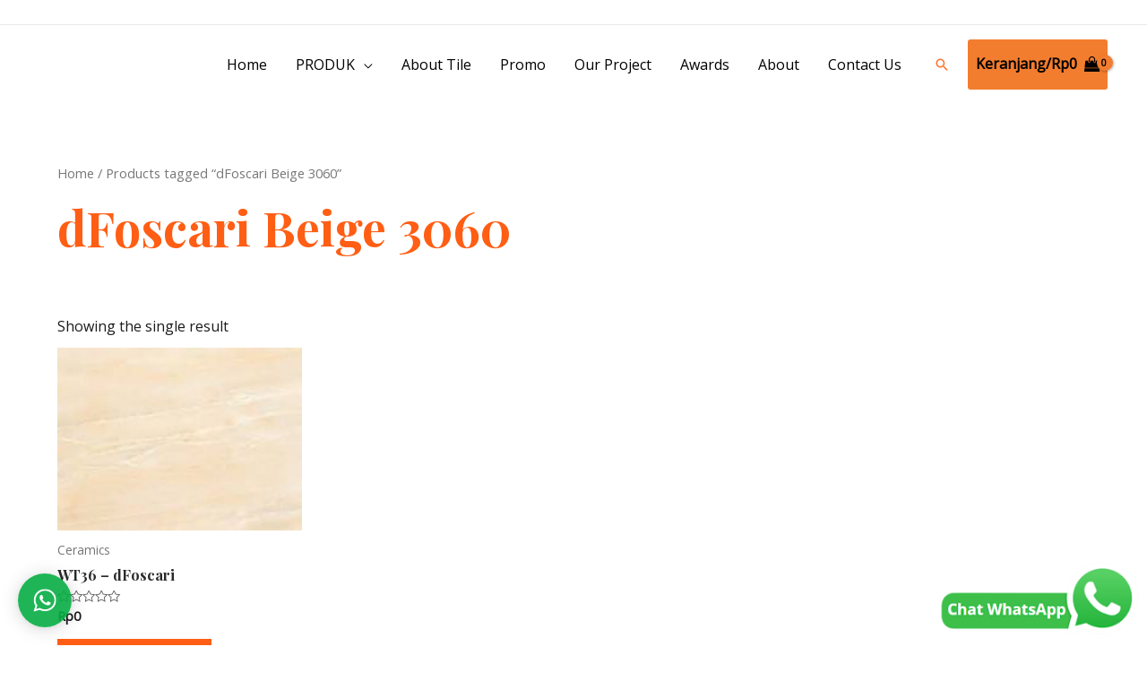

--- FILE ---
content_type: text/html; charset=UTF-8
request_url: https://golden-tile.com/wp-admin/admin-ajax.php
body_size: 419
content:
		<div class="wptwa-container left-side circled-handler-on-desktop circled-handler-on-mobile" data-delay-time="2" data-inactive-time="0" data-scroll-length="0" data-auto-display-on-mobile="off">
			<div class="wptwa-box">
				<div class="wptwa-wrapper">
				
										
					<div class="wptwa-description">
						<p>INGAT !!! Rekening Transaksi Sah &quot;HARUS&quot; a/n CV Golden Tile</p>
					</div>
					
										<span class="wptwa-close"></span>
					<div class="wptwa-people">
						
												
												
						<a href="https://api.whatsapp.com/send?phone=6285230776699&text=Hello Golden Tile, Mau Tanya Nih ? ( Note : Rekening Transaksi SAH Hanya A/n. CV Golden Tile )" target="_blank" class="wptwa-account" data-number="6285230776699" data-auto-text="Hello Golden Tile, Mau Tanya Nih ? ( Note : Rekening Transaksi SAH Hanya A/n. CV Golden Tile )">
							<div class="wptwa-face"><img src="http://golden-tile.com/wp-content/uploads/2020/04/customer-support1.jpg" onerror="this.style.display='none'"/></div>
							<div class="wptwa-info">
								
																<span class="wptwa-title">Hello Golden Tile, Mau Tanya Nih ?</span>								
																
								<span class="wptwa-name">Yenny</span>
								
							</div>
							<div class="wptwa-clearfix"></div>
						</a>
						
												
												
						<a href="https://api.whatsapp.com/send?phone=6285100258388&text=Hello Rita, Golden Tile, Mau Tanya Nih ? ( Note : Rekening Transaksi SAH Hanya A/n. CV Golden Tile )" target="_blank" class="wptwa-account" data-number="6285100258388" data-auto-text="Hello Rita, Golden Tile, Mau Tanya Nih ? ( Note : Rekening Transaksi SAH Hanya A/n. CV Golden Tile )">
							<div class="wptwa-face"><img src="http://golden-tile.com/wp-content/uploads/2020/04/customer-support2.jpeg" onerror="this.style.display='none'"/></div>
							<div class="wptwa-info">
								
																<span class="wptwa-title">Hello Rita, Golden Tile, Mau Tanya Nih ?</span>								
																
								<span class="wptwa-name">Rita</span>
								
							</div>
							<div class="wptwa-clearfix"></div>
						</a>
						
												
												
						<a href="https://api.whatsapp.com/send?phone=6281282281939&text=Hello Golden Tile, Mau Tanya Nih ? ( Note : Rekening Transaksi SAH Hanya A/n. CV Golden Tile )" target="_blank" class="wptwa-account" data-number="6281282281939" data-auto-text="Hello Golden Tile, Mau Tanya Nih ? ( Note : Rekening Transaksi SAH Hanya A/n. CV Golden Tile )">
							<div class="wptwa-face"><img src="http://golden-tile.com/wp-content/uploads/2020/04/customer-support3-300x300.jpg" onerror="this.style.display='none'"/></div>
							<div class="wptwa-info">
								
																<span class="wptwa-title">Hello, Golden Tile, Mau Tanya Nih ?</span>								
																
								<span class="wptwa-name">Golden</span>
								
							</div>
							<div class="wptwa-clearfix"></div>
						</a>
						
												
					</div>
				</div>
			</div>
			<span class="wptwa-handler">
				<svg class="WhatsApp" width="15px" height="15px" viewBox="0 0 90 90"><use xlink:href="#wptwa-logo"></svg>
				<span class="text">Chat WhatsApp</span>			</span>
		</div>
		

--- FILE ---
content_type: text/css
request_url: https://golden-tile.com/wp-content/plugins/wpt-whatsapp/assets/css/public.css?ver=6.7.4
body_size: 1272
content:
.wptwa-container,
.wptwa-container * {
	-webkit-box-sizing: border-box;
	 -khtml-box-sizing: border-box;
	   -moz-box-sizing: border-box;
		-ms-box-sizing: border-box;
			box-sizing: border-box;
	}
.wptwa-container {
	position: fixed;
	top: auto;
	left: auto;
	bottom: 0;
	right: 0;
	text-align: right;
	font-family: helvetica;
	font-size: 13px;
	line-height: 1.4em;
	max-width: 400px;
	max-height: 100%;
	overflow-y: auto;
	z-index: 100000;
	}
	.wptwa-container.left-side {
		right: auto;
		left: 0;
		text-align: left;
		}
.wptwa-container p:first-child {
	margin-top: 0;
	}
.wptwa-container p:last-child {
	margin-bottom: 0;
	}
.wptwa-container a {
	text-decoration: none;
	}
.wptwa-container .wptwa-clearfix:before,
.wptwa-container .wptwa-clearfix:after {
	content: '';
	display: block;
	clear: both;
	}
/* --- */

.wptwa-container .wptwa-box {
	text-align: left;
	background: white;
	border: 1px solid #f5f5f5;
	box-shadow: 3px 3px 3px rgba(0, 0, 0, .02);
	padding: 20px 20px 10px;
	margin: 20px 20px 0;
	border-radius: 2px;
	position: relative;
	border-radius: 6px 6px 0 0;
	display: none;
	transition: all .2s;
	}
	.wptwa-container .wptwa-box.show {
		display: block;
		}
	.wptwa-container .wptwa-box:before,
	.wptwa-container .wptwa-box:after {
		content: '';
		position: absolute;
		bottom: -7px;
		right: 22px;
		width: 13px;
		height: 13px;
		background: white;
		transform: rotate(45deg);
		z-index: 1;
		border: 1px solid #f5f5f5;
		box-shadow: 3px 3px 3px rgba(0, 0, 0, .02);
		}
		.wptwa-container.left-side .wptwa-box:before,
		.wptwa-container.left-side .wptwa-box:after {
			right: auto;
			left: 22px;
			}
	.wptwa-container .wptwa-box:before {
		z-index: 2;
		box-shadow: none;
		background: white;
		transform: none;
		bottom: 0;
		width: 19px;
		right: 17px;
		border-color: white;
		}
	.wptwa-container .wptwa-box ul {
		list-style: none;
		padding: 0;
		margin-top: 15px;
		}

.wptwa-description {
	border-radius: 6px 6px 0 0;
	background: rgba(69, 90, 100, .9);
	padding: 20px;
	padding-right: 30px;
	margin: -20px -20px 10px;
	color: white;
	}
	.wptwa-description p {
		color: inherit;
		}
	.wptwa-description p:last-child {
		margin-bottom: 0;
		}

.wptwa-container .wptwa-account {
	color: inherit;
	display: block;
	padding: 10px 10px;
	margin: 0 -10px -1px;
	border-radius: 10px;
	position: relative;
	z-index: 3;
	}
	.wptwa-container .wptwa-account:not(:last-child):after {
		content: '';
		display: block;
		background: #f5f5f5;
		height: 1px;
		width: 100%;
		max-width: calc(100% - 20px);
		position: absolute;
		bottom: 0;
		left: 10px;
		}
	.wptwa-container .wptwa-account:first-child {
		margin-top: -10px;
		}
		.wptwa-container .wptwa-description ~ .wptwa-people .wptwa-account:first-child {
			margin-top: 0;
			}
	.wptwa-container .wptwa-account:last-child {
		margin-bottom: 0;
		border-bottom: none;
		}
	.wptwa-container .wptwa-account:hover {
		background: #f5f5f5;
		border-color: transparent;
		}
	.wptwa-container .wptwa-account .wptwa-face {
		width: 40px;
		height: 40px;
		margin-right: 15px;
		float: left;
		position: relative;
		}
		.wptwa-container .wptwa-account .wptwa-face.no-image:before {
			content: '';
			display: block;
			width: 100%;
			height: 100%;
			position: absolute;
			top: 0;
			left: 0;
			background: transparent url('../images/logo-green-small.png') center center no-repeat;
			background-size: 100%;
			z-index: 1;
			}
			.wptwa-container .wptwa-account.wptwa-group .wptwa-face.no-image:before {
				background: transparent url('../images/logo-group.png') center center no-repeat;
				}
		.wptwa-container .wptwa-account .wptwa-face:after {
			content: '';
			display: block;
			width: 15px;
			height: 15px;
			position: absolute;
			bottom: 0;
			right: -5px;
			background: transparent url('../images/logo-green-small.png') center center no-repeat;
			background-size: cover;
			z-index: 4;
			}
			.wptwa-container .wptwa-account.wptwa-group .wptwa-face:after {
				background: transparent url('../images/logo-group.png') center center no-repeat;
				background-size: contain;
				}
		.wptwa-container .wptwa-account .wptwa-face.no-image:after {
			content: none;
			}
	.wptwa-container .wptwa-account .wptwa-info {
		position: relative;
		top: 2px;
		color: inherit;
		float: left;
		width: calc(100% - 55px);
		}
		.wptwa-container .wptwa-account .wptwa-title {
			font-size: 11px;
			line-height: 100%;
			opacity: .5;
			}
		.wptwa-container .wptwa-account .wptwa-name {
			font-weight: bold;
			display: block;
			}
		.wptwa-container .wptwa-account .wptwa-name:only-child {
			position: relative;
			top: 10px;
			}
	.wptwa-container .wptwa-account img {
		width: 100%;
		height: 100%;
		display: block;
		border-radius: 50px;
		overflow: hidden;
		position: relative;
		z-index: 2;
		}

.wptwa-container .wptwa-handler {
	display: inline-block;
	vertical-align: top;
	text-decoration: none;
	color: white;
	background: rgba(69, 90, 100, .9);
	padding: 10px 15px;
	border-radius: 50px;
	line-height: 120%;
	white-space: nowrap;
	text-align: center;
	transition: all .3s;
	position: relative;
	margin: 20px;
	z-index: 3;
	}
	.wptwa-container.circled-handler .wptwa-handler {
		width: 60px;
		height: 60px;
		box-shadow: 0 1px 6px rgba(0, 0, 0, .06), 0 2px 20px rgba(0, 0, 0, .16);
		}
		.wptwa-container.circled-handler .wptwa-handler:hover {
			box-shadow: 0 2px 8px rgba(0, 0, 0, .09), 0 4px 20px rgba(0, 0, 0, .24);
			}
	.wptwa-container .wptwa-handler:hover {
		box-shadow: 3px 3px 3px rgba(0, 0, 0, .05);
		cursor: pointer;
		}
	.wptwa-container .wptwa-box ul a {
		padding: 7px 14px;
		background: #445963;
		}
.wptwa-container .wptwa-handler svg {
	max-width: 15px;
	fill: #fff;
	display: inline-block;
	vertical-align: top;
	margin-right: 5px;
	}
	.wptwa-container.circled-handler svg {
		margin: 0;
		position: absolute;
		top: 50%;
		left: 50%;
		transform: translateY(-50%) translateX(-50%) scale(1.7);
		}
.wptwa-container .wptwa-close {
	display: block;
	width: 15px;
	height: 15px;
	position: absolute;
	top: 7px;
	right: 7px;
	opacity: .5;
	visibility: hidden;
	transition: opacity .3s;
	}
	.wptwa-container .wptwa-description + .wptwa-close {
		visibility: visible;
		}
	.wptwa-container .wptwa-close:hover {
		cursor: pointer;
		opacity: 1;
		}
	.wptwa-container .wptwa-close:before,
	.wptwa-container .wptwa-close:after {
		content: '';
		display: block;
		background: white;
		width: 15px;
		height: 3px;
		position: absolute;
		top: 50%;
		left: 50%;
		transform: translateY(-50%) translateX(-50%) rotate(45deg);
		}
	.wptwa-container .wptwa-close:after {
		transform: translateY(-50%) translateX(-50%) rotate(-45deg);
		}

/* In page style */
.whatsapp-custom-styled {
	display: inline-block;
	line-height: 100%;
	padding: 10px 15px;
	margin: 2px 0;
	border-radius: 2px;
	text-decoration: none !important;
	border: none !important;
	transition: background .15s, color 0s;
	}
	.whatsapp-custom-styled:hover {
		text-decoration: none !important;
		border: none !important;
		box-shadow: 3px 3px 3px rgba(0, 0, 0, .1);
		}
	.whatsapp-custom-styled svg {
		position: relative;
		top: 2px;
		margin-right: 5px;
		}
	.whatsapp-custom-styled svg:only-child {
		margin-right: 0;
		}

.whatsapp-custom-styled.no-icon {
	padding: 13px 15px;
	}
	.whatsapp-custom-styled.no-icon svg {
		display: none;
		}

/* In widget */
.widget .whatsapp-custom-styled {
	transition: background .15s, color 0s;
	}
.whatsapp-custom-styled.block-level {
	display: block;
	text-align: center;
	line-height: 1.3em;
	padding-top: 10px;
	padding-bottom: 10px;
	}
	.whatsapp-custom-styled.block-level.align-left {
		text-align: left;
		}

@media screen and (min-width : 1025px) {
	
	.wptwa-flag:after {
		content: 'desktop';
		display: none;
		}
	
	.wptwa-container.circled-handler-on-desktop .wptwa-handler {
		width: 60px;
		height: 60px;
		box-shadow: 0 1px 6px rgba(0, 0, 0, .06), 0 2px 20px rgba(0, 0, 0, .16);
		}
		.wptwa-container.circled-handler-on-desktop .wptwa-handler:hover {
			box-shadow: 0 2px 8px rgba(0, 0, 0, .09), 0 4px 20px rgba(0, 0, 0, .24);
			}
		.wptwa-container.circled-handler-on-desktop .wptwa-handler .text {
			display: none;
			}
	.wptwa-container.circled-handler-on-desktop svg {
		margin: 0;
		position: absolute;
		top: 50%;
		left: 50%;
		transform: translateY(-50%) translateX(-50%) scale(1.7);
		}
	
	}

@media screen and (max-width : 782px) {
	
	.wptwa-flag:after {
		content: 'mobile';
		display: none;
		}
	
	.wptwa-container.circled-handler-on-mobile .wptwa-handler {
		width: 60px;
		height: 60px;
		box-shadow: 0 1px 6px rgba(0, 0, 0, .06), 0 2px 20px rgba(0, 0, 0, .16);
		}
		.wptwa-container.circled-handler-on-mobile .wptwa-handler:hover {
			box-shadow: 0 2px 8px rgba(0, 0, 0, .09), 0 4px 20px rgba(0, 0, 0, .24);
			}
		.wptwa-container.circled-handler-on-mobile .wptwa-handler .text {
			display: none;
			}
	.wptwa-container.circled-handler-on-mobile svg {
		margin: 0;
		position: absolute;
		top: 50%;
		left: 50%;
		transform: translateY(-50%) translateX(-50%) scale(1.7);
		}
	
	}

--- FILE ---
content_type: application/javascript
request_url: https://golden-tile.com/wp-content/plugins/woocommerce-brands-product/assets/js/main.js?ver=6.7.4
body_size: 194
content:
(function($) {

    $(document).on('click', '.wpb-switch .wpb-switch-item img', function(e) {
        e.preventDefault();
        $('.wpb-switch .wpb-switch-item').removeClass('active');

        var parentSwitch = $(this).parent().parent().parent();
        $(this).parent().addClass('active');
        var productImg = parentSwitch.prev('.wpb-product-img-box');

        var attr_title = $(this).parent().data('color');

        parentSwitch.find('.product_sub_title').text(attr_title);

        productImg.find('.wpb-large').css("background-image", "url(" + $(this).attr("src") + ")");
        productImg.find('.wp-post-image').attr("src", $(this).attr("src")).hide().fadeIn();
    });

    $(document).ready(function() {

        var native_width = 0;
        var native_height = 0;

        $(".wpb-product-img-box").mousemove(function(e) {
            if (!native_width && !native_height) {

                var image_object = new Image();
                image_object.src = $(this).find(".wp-post-image").attr("src");

                native_width = image_object.width;
                native_height = image_object.height;
            } else {
                var magnify_offset = $(this).offset();

                var mx = e.pageX - magnify_offset.left;
                var my = e.pageY - magnify_offset.top;

                if (mx < $(this).width() && my < $(this).height() && mx > 0 && my > 0) {
                    $(this).children(".wpb-large").fadeIn(100);
                } else {
                    $(this).children(".wpb-large").fadeOut(100);
                }
                if ($(this).children(".wpb-large").is(":visible")) {

                    var rx = Math.round(mx / $(this).find(".wp-post-image").width() * native_width - $(this).children(".wpb-large").width() / 2) * -1;
                    var ry = Math.round(my / $(this).find(".wp-post-image").height() * native_height - $(this).children(".wpb-large").height() / 2) * -1;
                    var bgp = rx + "px " + ry + "px";

                    var px = mx - $(this).children(".wpb-large").width() / 2;
                    var py = my - $(this).children(".wpb-large").height() / 2;

                    $(this).children(".wpb-large").css({ left: px, top: py, backgroundPosition: bgp });
                }
            }
        })
    })

})(jQuery)